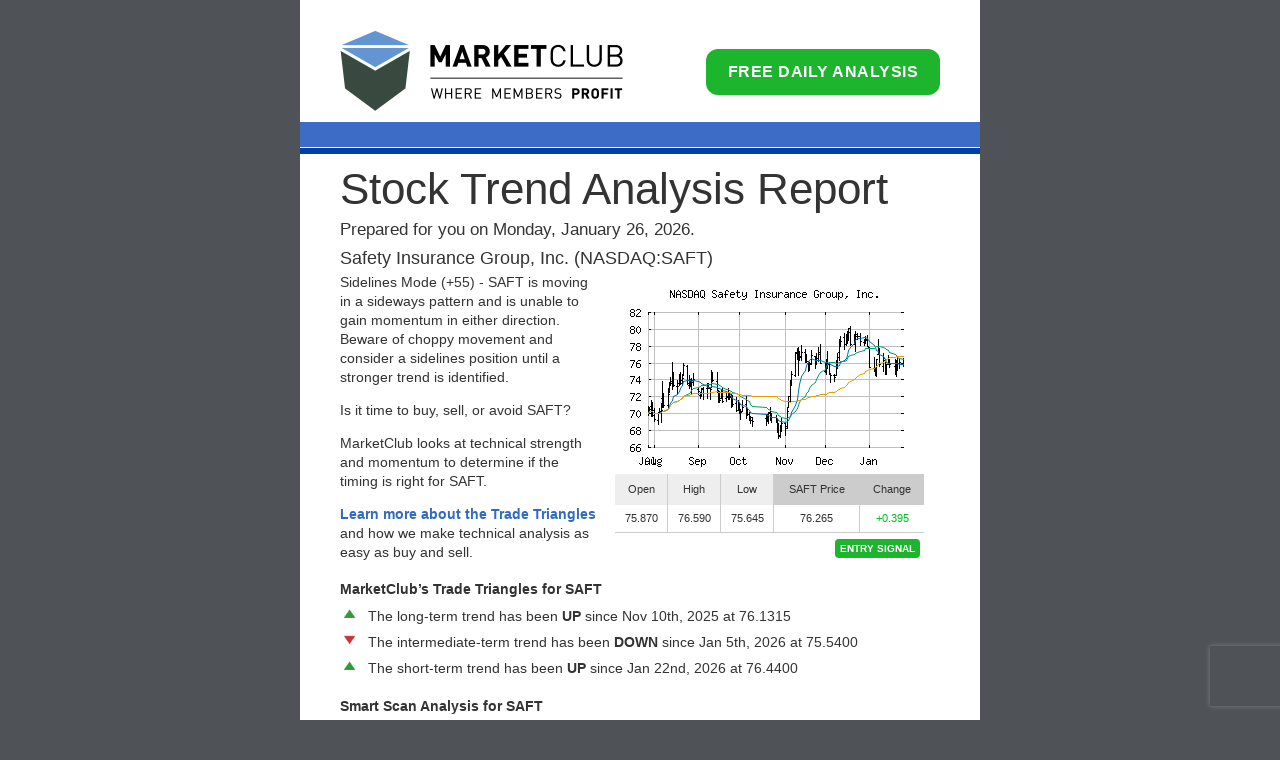

--- FILE ---
content_type: text/html
request_url: https://club.ino.com/trend/analysis/stock/NASDAQ_SAFT
body_size: 5697
content:

<!DOCTYPE html>
<html lang="en">
    <head>
        <meta charset="UTF-8">
        <meta name="viewport" content="width=device-width, initial-scale=1, shrink-to-fit=no">

        <meta http-equiv="Expires" content="60">
        <meta name="Author" content="INO.com, David Maher">
        <meta name="Robots" content="index,follow">
        <meta name="description"   content="See which way Safety Insurance Group, Inc. is trending, view entry and exit signals and check the latest market data and chart. This report is compiled using proprietary analysis based on MarketClub's Trade Triangle and Smart Scan scoring technology.">
        <meta name="keywords"      content="free stock analysis, entry and exit signals, SAFT price, stock price, trend analysis, Safety Insurance Group, Inc., MarketClub">

        
        <title>Free Trend Analysis Report for Safety Insurance Group, Inc., SAFT - MarketClub</title>
        <link href="https://assets.ino.com/img/bootstrap/css/bootstrap.3.3.7.min.css" rel="stylesheet" />        
        <link href="https://assets.ino.com/img/sites/trend-web/css/trend.css" rel="stylesheet" />
        <link href="https://assets.ino.com/img/sites/trend-web/css/modal.css" rel="stylesheet" />

        <!--[if lt IE 9]>
        <script src="https://html5shiv.googlecode.com/svn/trunk/html5.js"></script>
        <![endif]-->
    </head>
    <body id="trend">

        <div class="modal fade hidden" id="analyzeAnotherModal" tabindex="-1" role="dialog" aria-labelledby="modalLbl" aria-hidden="true">
            <div class="modal-dialog" role="document">
                <div class="modal-content">
                    <div class="modal-header">
                        <button type="button" class="close" data-dismiss="modal" aria-label="close"><span aria-hidden="true">&times;</span></button>
                        <h4 class="modal-title" id="modalLbl">Get a free daily report with entry and exit signals!</h4>
                    </div>
                    <div class="modal-body">
		    	 <h5 style="text-decoration:underline;color:red">BONUS – Toxic Tech: 5 Tech “Darlings” to Dump Right Now.</h5>
                        <form id="analyzeAnotherForm" name="analyzeAnotherForm" method="post" action="https://club.ino.com/trend/" target="_top">
                        <input type="hidden" name="mode" value="submit">

                        <div class="clearfix">
                            <label>Symbol</label>
                            <input name="symbol" type="text" id="symb" size="12" VALUE="NASDAQ_SAFT" />
                        </div>
                        <div class="clearfix">
                            <label>First Name</label>
                            <input type="text" name="firstname" id="textfield3" VALUE="" />
                        </div>
<!--                        <div class="clearfix">
                            <label>Last Name</label>
                            <input type="text" name="lastname" id="textfield4" VALUE="" />
                        </div> -->
                        <div class="clearfix">
                            <label>Email</label>
                            <input type="text" name="email" id="textfield2" VALUE="" />
                        </div>
                        <div class="btn-wrap">
                            <input name="analyze" type="submit" value="Send My Free Report" class="analyze" />
                        </div>
                        </form>
<!--	                <p style="font-size:10px; margin-top: 10px;">By filling out the above form, you'll receive our free trend analysis report and more from INO.com. You can unsubscribe anytime. View our <a href="/join/privacy.html" target="privacy">privacy policy</a>.</p>-->
	                <p style="font-size:10px; margin-top: 10px;">By filling out the above form, you'll receive our free trend analysis report and more from INO.com (<a href="/join/privacy.html" target="privacy">privacy policy</a>) and the Brownstone Research newsletters (<a href="/trend/legacybprivacy.html" target="privacy">privacy policy</a>). These newsletters are completely free. You can unsubscribe at any time.</p>
                    </div>
                </div>
            </div>
        </div>
        <div id="wrap">
            <div id="content">
                <!-- header -->
                <header>
                    <a href="https://club.ino.com/join/?TA-stand-toplogo"><img src="https://assets.ino.com/img/sites/trend-web/images/mc-logo-trend.png" alt="MarketClub Tools For The Trader" width="283" height="81" border="0" id="logo" /></a>
                    <a href="https://club.ino.com/trend/?mkt=TA-stand-topanalyze&s=NASDAQ_SAFT" id="start-trial">Free Daily Analysis</a>
                    <div id="header-lines">
                        <span class="line line1"></span>
                        <span class="line line2"></span>
                    </div>
                </header>
                <!-- main content -->
                <div id="main">
                    <h1>Stock Trend Analysis Report</h1>
                    <p class="date">Prepared for you on Monday, January 26, 2026.</p>
                    <h2>Safety Insurance Group, Inc. (NASDAQ:SAFT)</h2>
                    <div class="wrap clearfix" id="chart">
                        <div class="col col-1">
                            <p>Sidelines Mode (+55) - SAFT is moving in a sideways pattern and is unable to gain momentum in either direction. Beware of choppy movement and consider a sidelines position until a stronger trend is identified.</p>
                            <p>Is it time to buy, sell, or avoid SAFT?</p>
	                    <p>MarketClub looks at technical strength and momentum to determine if the timing is right for SAFT.</p>
	                    <p><a href="https://club.ino.com/join/triangles.html?mktcode=TrendAnalysisTradeTri">Learn more about the Trade Triangles</a> and how we make technical analysis as easy as buy and sell.</p>
                        </div>
                        <div class="col col-2">
                            <div class="table-responsive">
                            <table id="chart_tbl">
                                <tr>
                                    <td>
                                        <a href="https://club.ino.com/join/triangles/exclusive.html?mkt=TA-stand-chart"><img src="https://quotes.ino.com/chart/history.gif?s=NASDAQ_SAFT&t=f&v=d6&a1=10&a2=20&a3=50&size=30" width="307" height="201" alt="NASDAQ_SAFT"></a>
                                    </td>
                                </tr>
                                <tr>
                                    <td>
                                        <table cellpadding="0" cellspacing="0" border="0" width="309">
                                            <tr>
                                                <th class="th1">Open</th>
                                                <th class="th1">High</th>
                                                <th class="th1">Low</th>
                                                <th class="th2">SAFT Price</th>
                                                <th class="th2 last">Change</th>
                                            </tr>
                                            <tr>
                                                <td class="td1">75.870</td>
                                                <td class="td1">76.590</td>
                                                <td class="td1">75.645</td>
                                                <td class="td1">76.265</td>
                                                <td class="td1 last"><span class="up">+0.395</span></td>
                                            </tr>
                                            <tr>
                                                <td colspan="5" class="entry-signal">
                                                    <a href="https://club.ino.com/join/triangles/exclusive.html?mkt=TA-stand-entry" class="entry-signal">Entry Signal</a>
                                                </td>
                                            </tr>
                                        </table>
                                    </td>
                                </tr>
                            </table>
                            </div>
                        </div>
                    </div>
                    <!--/chart-->

                    <h3>MarketClub&rsquo;s Trade Triangles for SAFT</h3>
                    <p class="trade-tri clearfix">
                        <img src="https://assets.ino.com/img/sites/trend-web/images/up.png" width="16" height="16" alt="long term up" class="trade-tri" />
                        <span>The long-term trend has been <b>UP</b> since Nov 10th, 2025 at 76.1315</span>
                    </p>
                    <p class="trade-tri clearfix">
                        <img src="https://assets.ino.com/img/sites/trend-web/images/down.png" width="16" height="16" alt="intermediate term down" class="trade-tri" />
                        <span>The intermediate-term trend has been <b>DOWN</b> since Jan 5th, 2026 at 75.5400</span>
                    </p>
                    <p class="trade-tri clearfix last">
                        <img src="https://assets.ino.com/img/sites/trend-web/images/up.png" width="16" height="16" alt="short term up" class="trade-tri" />
                        <span>The short-term trend has been <b>UP</b> since Jan 22nd, 2026 at 76.4400</span>
                    </p>
                    <!--/trade triangles-->
                    <h3>Smart Scan Analysis for SAFT</h3>
                    <p>Based on our trend formula, SAFT is rated as a +55 on a scale from -100 (Strong Downtrend) to +100 (Strong Uptrend).</p>
                    <div id="scale">
                        <div id="score" class="score-55 up">                            <span class="operator">+</span>55

                        </div>
                        <img src="/img/sites/trend-web/images/trend-slider.png" width="600" height="8" alt="Smart Scan Analysis for SAFT" />
                        <div id="labels">
                            <span>Strong Downtrend</span>
                            <span class="ctr">Sideways</span>
                            <span class="last">Strong Uptrend</span>
                        </div>
                    </div>
                    <!--/smart scan-->
                    <div class="table-responsive"> 
                    <table id="fund1" width="100%">
                        <tr>
                            <th class="th1" width="20%">Open</th>
                            <th class="th1" width="20%">High</th>
                            <th class="th1" width="20%">Low</th>
                            <td class="th2" style="" width="20%">Price</td>
                            <td class="th2 last" width="20%">Change</td>
                        </tr>
                        <tr>
                            <td class="td1" width="20%">75.870</td>
                            <td class="td1" width="20%">76.590</td>
                            <td class="td1" width="20%">75.645</td>
                            <td class="td1" width="20%">76.265</td>
                            <td class="td1 last" width="20%">+0.395</td>
                        </tr>
                        <tr>
                            <td class="th1" width="20%">Prev. Close</td>
                            <td class="th1" width="20%">Volume</td>
                            <td class="th1" width="20%">Bid</td>
                            <td class="th1" width="20%">Ask</td>
                            <td class="th1 last" width="20%">Time</td>
                        </tr>
                        <tr>
                            <td class="td1" width="20%">75.870</td>
                            <td class="td1" width="20%">15671</td>
                            <td class="td1" width="20%"></td>
                            <td class="td1" width="20%"></td>
                            <td class="td1 last" width="20%">2026-01-26 11:57:53</td>
                        </tr>
                    </table>
                    </div>
                    <div class="table-responsive">
                    <table id="fund2" width="100%">
<tr><td class="th1" width="25%"><strong>Year High</strong></td><td class="td1" width="25%">99.7</td><td class="th1" width="25%"><strong>Year High Date</strong></td><td class="td1" width="25%">2018-09-06</td></tr><tr><td class="th1" width="25%"><strong>Year Low</strong></td><td class="td1" width="25%">70.45</td><td class="th1" width="25%"><strong>Year Low Date</strong></td><td class="td1" width="25%">2018-03-01</td></tr><tr><td class="th1" width="25%"><strong>52wk High</strong></td><td class="td1" width="25%">84.2</td><td class="th1" width="25%"><strong>52wk High Date</strong></td><td class="td1" width="25%">2025-05-20</td></tr><tr><td class="th1" width="25%"><strong>52wk Low</strong></td><td class="td1" width="25%">67.035</td><td class="th1" width="25%"><strong>52wk Low Date</strong></td><td class="td1" width="25%">2025-10-29</td></tr><tr><td class="th1" width="25%"><strong>Year End Close</strong></td><td class="td1" width="25%">46.17</td><td class="th1" width="25%"><strong>Average Volume</strong></td><td class="td1" width="25%">60,683</td></tr><tr><td class="th1" width="25%"><strong>Shares Outstanding</strong></td><td class="td1" width="25%">14,894</td><td class="th1" width="25%"><strong>Short Interest</strong></td><td class="td1" width="25%">161,327</td></tr><tr><td class="th1" width="25%"><strong>% Institutional</strong></td><td class="td1" width="25%">97.4</td><td class="th1" width="25%"><strong>Market Cap</strong></td><td class="td1" width="25%">1,581M</td></tr><tr><td class="th1" width="25%"><strong>Assets</strong></td><td class="td1" width="25%">244,984,000M</td><td class="th1" width="25%"><strong>Liabilities</strong></td><td class="td1" width="25%">155,028,600M</td></tr><tr><td class="th1" width="25%"><strong>P/E Ratio</strong></td><td class="td1" width="25%">12.9252</td><td class="th1" width="25%"><strong>Beta</strong></td><td class="td1" width="25%">0.54</td></tr><tr><td class="th1" width="25%"><strong>Volatility</strong></td><td class="td1" width="25%">20.18</td>                                    
                                    </table>
                                    </div>
                                    <!--/fundamental data-->
         <div class="callout">                        
                        <strong>Get a free daily analysis and signals for Safety Insurance Group, Inc. (SAFT) - <a href="https://club.ino.com/trend/?mkt=TA-stand-bottomanalyze&s=NASDAQ_SAFT">Request Your Free Report</a>.</strong>
                    </div>
                </div>
                <!--/main-->
            </div>
            <!-- /content -->
    
            <footer>
                <p>
                    <a href="https://club.ino.com/join/rules.html">&copy; Copyright 2026 MarketClub&#8482; All rights reserved | User Agreement </a> | <a href="/trend/popular_symbols.html">Popular Symbols</a>
                </p>
                <p>
                    U.S. Government Required Disclaimer - Commodity Futures Trading Commission<br />
                    Futures and Options trading has large potential rewards, but also large
                    potential risk. You must be aware of the risks and be willing to accept
                    them in order to invest in the futures and options markets. Don't trade
                    with money you can't afford to lose. This is neither a solicitation nor
                    an offer to Buy/Sell futures or options. No representation is being
                    made that any account will or is likely to achieve profits or losses
                    similar to those discussed on this web site. The past performance of
                    any trading system or methodology is not necessarily indicative of
                    future results.
                </p>
                <p>
                    CFTC RULE 4.41 - HYPOTHETICAL OR SIMULATED PERFORMANCE
                    RESULTS HAVE CERTAIN LIMITATIONS. UNLIKE AN ACTUAL PERFORMANCE RECORD,
                    SIMULATED RESULTS DO NOT REPRESENT ACTUAL TRADING. ALSO, SINCE THE
                    TRADES HAVE NOT BEEN EXECUTED, THE RESULTS MAY HAVE UNDER-OR-OVER
                    COMPENSATED FOR THE IMPACT, IF ANY, OF CERTAIN MARKET FACTORS, SUCH AS
                    LACK OF LIQUIDITY. SIMULATED TRADING PROGRAMS IN GENERAL ARE ALSO
                    SUBJECT TO THE FACT THAT THEY ARE DESIGNED WITH THE BENEFIT OF
                    HINDSIGHT. NO REPRESENTATION IS BEING MADE THAT ANY ACCOUNT WILL OR IS
                    LIKELY TO ACHIEVE PROFIT OR LOSSES SIMILAR TO THOSE SHOWN.
                </p>
                <p>
                    All trades, patterns, charts, systems, etc., discussed
                    in this advertisement and the product materials are for illustrative
                    purposes only and not to be construed as specific advisory
                    recommendations. All ideas and material presented are entirely those of
                    the author and do not necessarily reflect those of the publisher or
                    INO.com. No system or methodology has ever been developed that can
                    guarantee profits or ensure freedom from losses. No representation or
                    implication is being made that using the MarketClub&trade; methodology or
                    system will generate profits or ensure freedom from losses. The
                    testimonials and examples used herein are exceptional results, which do
                    not apply to the average member, and are not intended to represent or
                    guarantee that anyone will achieve the same or similar results. Each
                    individual's success depends on his or her background, dedication,
                    desire, and motivation.
                </p>
            </footer>
        </div>
        <!-- /outer wrap -->

        <script src="https://assets.ino.com/img/js/jquery-1.12.4.min.js" type="3c841d22812d0c1fbda4c9bf-text/javascript"></script>
        <script src="https://assets.ino.com/img/bootstrap/js/bootstrap.3.3.7.min.js" type="3c841d22812d0c1fbda4c9bf-text/javascript"></script>
        <script type="3c841d22812d0c1fbda4c9bf-text/javascript">
        $('#analyzeAnotherModal').modal('hide');
        var intervalId;
        
        function popUpInterval() {
            intervalId = window.setInterval(function(){popUp();}, 5000);
        }
        function popUp() {
            $('#analyzeAnotherModal').removeClass('hidden');
            $('#analyzeAnotherModal').modal('show');
            
            window.clearInterval(intervalId);
//            $('#analyzeAnotherForm').submit(function() {
//                $('#analyzeAnotherModal').modal('hide');
//                return false;
//            });
        }
        popUpInterval();
        
        $('#analyzeAnotherModal').on('shown', function () {
            $('body').addClass('noscroll');
        })
        $('#analyzeAnotherModal').on('hidden', function () {
            $('body').removeClass('noscroll');
        })
        </script>

<script src="https://www.google.com/recaptcha/api.js?render=6LeRWb8UAAAAACHpokALcuFK8huqg2uyQm7LQDJp" type="3c841d22812d0c1fbda4c9bf-text/javascript"></script>
<script type="3c841d22812d0c1fbda4c9bf-text/javascript">
    grecaptcha.ready(function() {
    	console.log("captcha ready form=analyzeAnotherForm action=trend");
    	$('#analyzeAnotherForm').change(function() {
       	    console.log("captcha submit");
   	    grecaptcha.execute('6LeRWb8UAAAAACHpokALcuFK8huqg2uyQm7LQDJp', {action: 'trend'}).then(function(token) {
	        var response = $("<input>")
                    .attr("type", "hidden")
                    .attr("id", "g-recaptcha-response")		    
                    .attr("name", "g-recaptcha-response").val(token);
                $('#g-recaptcha-response').remove();
                $('#analyzeAnotherForm').append(response);
                console.log("trend change captcha executed");
                return true;
	    })
	    return true;
        });
    	$('#analyzeAnotherForm').mouseover(function() {
       	    console.log("captcha submit");
   	    grecaptcha.execute('6LeRWb8UAAAAACHpokALcuFK8huqg2uyQm7LQDJp', {action: 'trend'}).then(function(token) {
	        var response = $("<input>")
                    .attr("type", "hidden")
                    .attr("id", "g-recaptcha-response")		    
                    .attr("name", "g-recaptcha-response").val(token);
                $('#g-recaptcha-response').remove();
                $('#analyzeAnotherForm').append(response);
                console.log("trend mouseover captcha executed");
                return true;
	    })
	    return true;
        });
    });	
</script>


<!-- Global site tag (gtag.js) - Google Analytics -->
<script async src="https://www.googletagmanager.com/gtag/js?id=G-MEZZY9SWG5" type="3c841d22812d0c1fbda4c9bf-text/javascript"></script>
<script type="3c841d22812d0c1fbda4c9bf-text/javascript">
  window.dataLayer = window.dataLayer || [];
  function gtag(){dataLayer.push(arguments);}
  gtag('js', new Date());
  gtag('config', 'G-MEZZY9SWG5');
</script>


<script type="3c841d22812d0c1fbda4c9bf-text/javascript">
var gaJsHost = (("https:" == document.location.protocol) ? "https://ssl." : "http://www.");
    document.write(unescape("%3Cscript src='" + gaJsHost + "google-analytics.com/ga.js' type='text/javascript'%3E%3C/script%3E"));
</script>
<script type="3c841d22812d0c1fbda4c9bf-text/javascript">
try {
    var pageTracker = _gat._getTracker("UA-356029-9");
    pageTracker._trackPageview();
} catch(err) {}</script>

<!-- Global site tag (gtag.js) - Google AdWords: 994389232 -->
<script async src="https://www.googletagmanager.com/gtag/js?id=AW-994389232" type="3c841d22812d0c1fbda4c9bf-text/javascript"></script>
<script type="3c841d22812d0c1fbda4c9bf-text/javascript">
  window.dataLayer = window.dataLayer || [];
  function gtag(){dataLayer.push(arguments);}
  gtag('js', new Date());

  gtag('config', 'AW-994389232');
</script>



    <script src="/cdn-cgi/scripts/7d0fa10a/cloudflare-static/rocket-loader.min.js" data-cf-settings="3c841d22812d0c1fbda4c9bf-|49" defer></script><script>(function(){function c(){var b=a.contentDocument||a.contentWindow.document;if(b){var d=b.createElement('script');d.innerHTML="window.__CF$cv$params={r:'9c41b1cf0f81addf',t:'MTc2OTQ0ODE2OA=='};var a=document.createElement('script');a.src='/cdn-cgi/challenge-platform/scripts/jsd/main.js';document.getElementsByTagName('head')[0].appendChild(a);";b.getElementsByTagName('head')[0].appendChild(d)}}if(document.body){var a=document.createElement('iframe');a.height=1;a.width=1;a.style.position='absolute';a.style.top=0;a.style.left=0;a.style.border='none';a.style.visibility='hidden';document.body.appendChild(a);if('loading'!==document.readyState)c();else if(window.addEventListener)document.addEventListener('DOMContentLoaded',c);else{var e=document.onreadystatechange||function(){};document.onreadystatechange=function(b){e(b);'loading'!==document.readyState&&(document.onreadystatechange=e,c())}}}})();</script></body>
</html>



--- FILE ---
content_type: text/html; charset=utf-8
request_url: https://www.google.com/recaptcha/api2/anchor?ar=1&k=6LeRWb8UAAAAACHpokALcuFK8huqg2uyQm7LQDJp&co=aHR0cHM6Ly9jbHViLmluby5jb206NDQz&hl=en&v=PoyoqOPhxBO7pBk68S4YbpHZ&size=invisible&anchor-ms=20000&execute-ms=30000&cb=t3juwblf4uch
body_size: 48541
content:
<!DOCTYPE HTML><html dir="ltr" lang="en"><head><meta http-equiv="Content-Type" content="text/html; charset=UTF-8">
<meta http-equiv="X-UA-Compatible" content="IE=edge">
<title>reCAPTCHA</title>
<style type="text/css">
/* cyrillic-ext */
@font-face {
  font-family: 'Roboto';
  font-style: normal;
  font-weight: 400;
  font-stretch: 100%;
  src: url(//fonts.gstatic.com/s/roboto/v48/KFO7CnqEu92Fr1ME7kSn66aGLdTylUAMa3GUBHMdazTgWw.woff2) format('woff2');
  unicode-range: U+0460-052F, U+1C80-1C8A, U+20B4, U+2DE0-2DFF, U+A640-A69F, U+FE2E-FE2F;
}
/* cyrillic */
@font-face {
  font-family: 'Roboto';
  font-style: normal;
  font-weight: 400;
  font-stretch: 100%;
  src: url(//fonts.gstatic.com/s/roboto/v48/KFO7CnqEu92Fr1ME7kSn66aGLdTylUAMa3iUBHMdazTgWw.woff2) format('woff2');
  unicode-range: U+0301, U+0400-045F, U+0490-0491, U+04B0-04B1, U+2116;
}
/* greek-ext */
@font-face {
  font-family: 'Roboto';
  font-style: normal;
  font-weight: 400;
  font-stretch: 100%;
  src: url(//fonts.gstatic.com/s/roboto/v48/KFO7CnqEu92Fr1ME7kSn66aGLdTylUAMa3CUBHMdazTgWw.woff2) format('woff2');
  unicode-range: U+1F00-1FFF;
}
/* greek */
@font-face {
  font-family: 'Roboto';
  font-style: normal;
  font-weight: 400;
  font-stretch: 100%;
  src: url(//fonts.gstatic.com/s/roboto/v48/KFO7CnqEu92Fr1ME7kSn66aGLdTylUAMa3-UBHMdazTgWw.woff2) format('woff2');
  unicode-range: U+0370-0377, U+037A-037F, U+0384-038A, U+038C, U+038E-03A1, U+03A3-03FF;
}
/* math */
@font-face {
  font-family: 'Roboto';
  font-style: normal;
  font-weight: 400;
  font-stretch: 100%;
  src: url(//fonts.gstatic.com/s/roboto/v48/KFO7CnqEu92Fr1ME7kSn66aGLdTylUAMawCUBHMdazTgWw.woff2) format('woff2');
  unicode-range: U+0302-0303, U+0305, U+0307-0308, U+0310, U+0312, U+0315, U+031A, U+0326-0327, U+032C, U+032F-0330, U+0332-0333, U+0338, U+033A, U+0346, U+034D, U+0391-03A1, U+03A3-03A9, U+03B1-03C9, U+03D1, U+03D5-03D6, U+03F0-03F1, U+03F4-03F5, U+2016-2017, U+2034-2038, U+203C, U+2040, U+2043, U+2047, U+2050, U+2057, U+205F, U+2070-2071, U+2074-208E, U+2090-209C, U+20D0-20DC, U+20E1, U+20E5-20EF, U+2100-2112, U+2114-2115, U+2117-2121, U+2123-214F, U+2190, U+2192, U+2194-21AE, U+21B0-21E5, U+21F1-21F2, U+21F4-2211, U+2213-2214, U+2216-22FF, U+2308-230B, U+2310, U+2319, U+231C-2321, U+2336-237A, U+237C, U+2395, U+239B-23B7, U+23D0, U+23DC-23E1, U+2474-2475, U+25AF, U+25B3, U+25B7, U+25BD, U+25C1, U+25CA, U+25CC, U+25FB, U+266D-266F, U+27C0-27FF, U+2900-2AFF, U+2B0E-2B11, U+2B30-2B4C, U+2BFE, U+3030, U+FF5B, U+FF5D, U+1D400-1D7FF, U+1EE00-1EEFF;
}
/* symbols */
@font-face {
  font-family: 'Roboto';
  font-style: normal;
  font-weight: 400;
  font-stretch: 100%;
  src: url(//fonts.gstatic.com/s/roboto/v48/KFO7CnqEu92Fr1ME7kSn66aGLdTylUAMaxKUBHMdazTgWw.woff2) format('woff2');
  unicode-range: U+0001-000C, U+000E-001F, U+007F-009F, U+20DD-20E0, U+20E2-20E4, U+2150-218F, U+2190, U+2192, U+2194-2199, U+21AF, U+21E6-21F0, U+21F3, U+2218-2219, U+2299, U+22C4-22C6, U+2300-243F, U+2440-244A, U+2460-24FF, U+25A0-27BF, U+2800-28FF, U+2921-2922, U+2981, U+29BF, U+29EB, U+2B00-2BFF, U+4DC0-4DFF, U+FFF9-FFFB, U+10140-1018E, U+10190-1019C, U+101A0, U+101D0-101FD, U+102E0-102FB, U+10E60-10E7E, U+1D2C0-1D2D3, U+1D2E0-1D37F, U+1F000-1F0FF, U+1F100-1F1AD, U+1F1E6-1F1FF, U+1F30D-1F30F, U+1F315, U+1F31C, U+1F31E, U+1F320-1F32C, U+1F336, U+1F378, U+1F37D, U+1F382, U+1F393-1F39F, U+1F3A7-1F3A8, U+1F3AC-1F3AF, U+1F3C2, U+1F3C4-1F3C6, U+1F3CA-1F3CE, U+1F3D4-1F3E0, U+1F3ED, U+1F3F1-1F3F3, U+1F3F5-1F3F7, U+1F408, U+1F415, U+1F41F, U+1F426, U+1F43F, U+1F441-1F442, U+1F444, U+1F446-1F449, U+1F44C-1F44E, U+1F453, U+1F46A, U+1F47D, U+1F4A3, U+1F4B0, U+1F4B3, U+1F4B9, U+1F4BB, U+1F4BF, U+1F4C8-1F4CB, U+1F4D6, U+1F4DA, U+1F4DF, U+1F4E3-1F4E6, U+1F4EA-1F4ED, U+1F4F7, U+1F4F9-1F4FB, U+1F4FD-1F4FE, U+1F503, U+1F507-1F50B, U+1F50D, U+1F512-1F513, U+1F53E-1F54A, U+1F54F-1F5FA, U+1F610, U+1F650-1F67F, U+1F687, U+1F68D, U+1F691, U+1F694, U+1F698, U+1F6AD, U+1F6B2, U+1F6B9-1F6BA, U+1F6BC, U+1F6C6-1F6CF, U+1F6D3-1F6D7, U+1F6E0-1F6EA, U+1F6F0-1F6F3, U+1F6F7-1F6FC, U+1F700-1F7FF, U+1F800-1F80B, U+1F810-1F847, U+1F850-1F859, U+1F860-1F887, U+1F890-1F8AD, U+1F8B0-1F8BB, U+1F8C0-1F8C1, U+1F900-1F90B, U+1F93B, U+1F946, U+1F984, U+1F996, U+1F9E9, U+1FA00-1FA6F, U+1FA70-1FA7C, U+1FA80-1FA89, U+1FA8F-1FAC6, U+1FACE-1FADC, U+1FADF-1FAE9, U+1FAF0-1FAF8, U+1FB00-1FBFF;
}
/* vietnamese */
@font-face {
  font-family: 'Roboto';
  font-style: normal;
  font-weight: 400;
  font-stretch: 100%;
  src: url(//fonts.gstatic.com/s/roboto/v48/KFO7CnqEu92Fr1ME7kSn66aGLdTylUAMa3OUBHMdazTgWw.woff2) format('woff2');
  unicode-range: U+0102-0103, U+0110-0111, U+0128-0129, U+0168-0169, U+01A0-01A1, U+01AF-01B0, U+0300-0301, U+0303-0304, U+0308-0309, U+0323, U+0329, U+1EA0-1EF9, U+20AB;
}
/* latin-ext */
@font-face {
  font-family: 'Roboto';
  font-style: normal;
  font-weight: 400;
  font-stretch: 100%;
  src: url(//fonts.gstatic.com/s/roboto/v48/KFO7CnqEu92Fr1ME7kSn66aGLdTylUAMa3KUBHMdazTgWw.woff2) format('woff2');
  unicode-range: U+0100-02BA, U+02BD-02C5, U+02C7-02CC, U+02CE-02D7, U+02DD-02FF, U+0304, U+0308, U+0329, U+1D00-1DBF, U+1E00-1E9F, U+1EF2-1EFF, U+2020, U+20A0-20AB, U+20AD-20C0, U+2113, U+2C60-2C7F, U+A720-A7FF;
}
/* latin */
@font-face {
  font-family: 'Roboto';
  font-style: normal;
  font-weight: 400;
  font-stretch: 100%;
  src: url(//fonts.gstatic.com/s/roboto/v48/KFO7CnqEu92Fr1ME7kSn66aGLdTylUAMa3yUBHMdazQ.woff2) format('woff2');
  unicode-range: U+0000-00FF, U+0131, U+0152-0153, U+02BB-02BC, U+02C6, U+02DA, U+02DC, U+0304, U+0308, U+0329, U+2000-206F, U+20AC, U+2122, U+2191, U+2193, U+2212, U+2215, U+FEFF, U+FFFD;
}
/* cyrillic-ext */
@font-face {
  font-family: 'Roboto';
  font-style: normal;
  font-weight: 500;
  font-stretch: 100%;
  src: url(//fonts.gstatic.com/s/roboto/v48/KFO7CnqEu92Fr1ME7kSn66aGLdTylUAMa3GUBHMdazTgWw.woff2) format('woff2');
  unicode-range: U+0460-052F, U+1C80-1C8A, U+20B4, U+2DE0-2DFF, U+A640-A69F, U+FE2E-FE2F;
}
/* cyrillic */
@font-face {
  font-family: 'Roboto';
  font-style: normal;
  font-weight: 500;
  font-stretch: 100%;
  src: url(//fonts.gstatic.com/s/roboto/v48/KFO7CnqEu92Fr1ME7kSn66aGLdTylUAMa3iUBHMdazTgWw.woff2) format('woff2');
  unicode-range: U+0301, U+0400-045F, U+0490-0491, U+04B0-04B1, U+2116;
}
/* greek-ext */
@font-face {
  font-family: 'Roboto';
  font-style: normal;
  font-weight: 500;
  font-stretch: 100%;
  src: url(//fonts.gstatic.com/s/roboto/v48/KFO7CnqEu92Fr1ME7kSn66aGLdTylUAMa3CUBHMdazTgWw.woff2) format('woff2');
  unicode-range: U+1F00-1FFF;
}
/* greek */
@font-face {
  font-family: 'Roboto';
  font-style: normal;
  font-weight: 500;
  font-stretch: 100%;
  src: url(//fonts.gstatic.com/s/roboto/v48/KFO7CnqEu92Fr1ME7kSn66aGLdTylUAMa3-UBHMdazTgWw.woff2) format('woff2');
  unicode-range: U+0370-0377, U+037A-037F, U+0384-038A, U+038C, U+038E-03A1, U+03A3-03FF;
}
/* math */
@font-face {
  font-family: 'Roboto';
  font-style: normal;
  font-weight: 500;
  font-stretch: 100%;
  src: url(//fonts.gstatic.com/s/roboto/v48/KFO7CnqEu92Fr1ME7kSn66aGLdTylUAMawCUBHMdazTgWw.woff2) format('woff2');
  unicode-range: U+0302-0303, U+0305, U+0307-0308, U+0310, U+0312, U+0315, U+031A, U+0326-0327, U+032C, U+032F-0330, U+0332-0333, U+0338, U+033A, U+0346, U+034D, U+0391-03A1, U+03A3-03A9, U+03B1-03C9, U+03D1, U+03D5-03D6, U+03F0-03F1, U+03F4-03F5, U+2016-2017, U+2034-2038, U+203C, U+2040, U+2043, U+2047, U+2050, U+2057, U+205F, U+2070-2071, U+2074-208E, U+2090-209C, U+20D0-20DC, U+20E1, U+20E5-20EF, U+2100-2112, U+2114-2115, U+2117-2121, U+2123-214F, U+2190, U+2192, U+2194-21AE, U+21B0-21E5, U+21F1-21F2, U+21F4-2211, U+2213-2214, U+2216-22FF, U+2308-230B, U+2310, U+2319, U+231C-2321, U+2336-237A, U+237C, U+2395, U+239B-23B7, U+23D0, U+23DC-23E1, U+2474-2475, U+25AF, U+25B3, U+25B7, U+25BD, U+25C1, U+25CA, U+25CC, U+25FB, U+266D-266F, U+27C0-27FF, U+2900-2AFF, U+2B0E-2B11, U+2B30-2B4C, U+2BFE, U+3030, U+FF5B, U+FF5D, U+1D400-1D7FF, U+1EE00-1EEFF;
}
/* symbols */
@font-face {
  font-family: 'Roboto';
  font-style: normal;
  font-weight: 500;
  font-stretch: 100%;
  src: url(//fonts.gstatic.com/s/roboto/v48/KFO7CnqEu92Fr1ME7kSn66aGLdTylUAMaxKUBHMdazTgWw.woff2) format('woff2');
  unicode-range: U+0001-000C, U+000E-001F, U+007F-009F, U+20DD-20E0, U+20E2-20E4, U+2150-218F, U+2190, U+2192, U+2194-2199, U+21AF, U+21E6-21F0, U+21F3, U+2218-2219, U+2299, U+22C4-22C6, U+2300-243F, U+2440-244A, U+2460-24FF, U+25A0-27BF, U+2800-28FF, U+2921-2922, U+2981, U+29BF, U+29EB, U+2B00-2BFF, U+4DC0-4DFF, U+FFF9-FFFB, U+10140-1018E, U+10190-1019C, U+101A0, U+101D0-101FD, U+102E0-102FB, U+10E60-10E7E, U+1D2C0-1D2D3, U+1D2E0-1D37F, U+1F000-1F0FF, U+1F100-1F1AD, U+1F1E6-1F1FF, U+1F30D-1F30F, U+1F315, U+1F31C, U+1F31E, U+1F320-1F32C, U+1F336, U+1F378, U+1F37D, U+1F382, U+1F393-1F39F, U+1F3A7-1F3A8, U+1F3AC-1F3AF, U+1F3C2, U+1F3C4-1F3C6, U+1F3CA-1F3CE, U+1F3D4-1F3E0, U+1F3ED, U+1F3F1-1F3F3, U+1F3F5-1F3F7, U+1F408, U+1F415, U+1F41F, U+1F426, U+1F43F, U+1F441-1F442, U+1F444, U+1F446-1F449, U+1F44C-1F44E, U+1F453, U+1F46A, U+1F47D, U+1F4A3, U+1F4B0, U+1F4B3, U+1F4B9, U+1F4BB, U+1F4BF, U+1F4C8-1F4CB, U+1F4D6, U+1F4DA, U+1F4DF, U+1F4E3-1F4E6, U+1F4EA-1F4ED, U+1F4F7, U+1F4F9-1F4FB, U+1F4FD-1F4FE, U+1F503, U+1F507-1F50B, U+1F50D, U+1F512-1F513, U+1F53E-1F54A, U+1F54F-1F5FA, U+1F610, U+1F650-1F67F, U+1F687, U+1F68D, U+1F691, U+1F694, U+1F698, U+1F6AD, U+1F6B2, U+1F6B9-1F6BA, U+1F6BC, U+1F6C6-1F6CF, U+1F6D3-1F6D7, U+1F6E0-1F6EA, U+1F6F0-1F6F3, U+1F6F7-1F6FC, U+1F700-1F7FF, U+1F800-1F80B, U+1F810-1F847, U+1F850-1F859, U+1F860-1F887, U+1F890-1F8AD, U+1F8B0-1F8BB, U+1F8C0-1F8C1, U+1F900-1F90B, U+1F93B, U+1F946, U+1F984, U+1F996, U+1F9E9, U+1FA00-1FA6F, U+1FA70-1FA7C, U+1FA80-1FA89, U+1FA8F-1FAC6, U+1FACE-1FADC, U+1FADF-1FAE9, U+1FAF0-1FAF8, U+1FB00-1FBFF;
}
/* vietnamese */
@font-face {
  font-family: 'Roboto';
  font-style: normal;
  font-weight: 500;
  font-stretch: 100%;
  src: url(//fonts.gstatic.com/s/roboto/v48/KFO7CnqEu92Fr1ME7kSn66aGLdTylUAMa3OUBHMdazTgWw.woff2) format('woff2');
  unicode-range: U+0102-0103, U+0110-0111, U+0128-0129, U+0168-0169, U+01A0-01A1, U+01AF-01B0, U+0300-0301, U+0303-0304, U+0308-0309, U+0323, U+0329, U+1EA0-1EF9, U+20AB;
}
/* latin-ext */
@font-face {
  font-family: 'Roboto';
  font-style: normal;
  font-weight: 500;
  font-stretch: 100%;
  src: url(//fonts.gstatic.com/s/roboto/v48/KFO7CnqEu92Fr1ME7kSn66aGLdTylUAMa3KUBHMdazTgWw.woff2) format('woff2');
  unicode-range: U+0100-02BA, U+02BD-02C5, U+02C7-02CC, U+02CE-02D7, U+02DD-02FF, U+0304, U+0308, U+0329, U+1D00-1DBF, U+1E00-1E9F, U+1EF2-1EFF, U+2020, U+20A0-20AB, U+20AD-20C0, U+2113, U+2C60-2C7F, U+A720-A7FF;
}
/* latin */
@font-face {
  font-family: 'Roboto';
  font-style: normal;
  font-weight: 500;
  font-stretch: 100%;
  src: url(//fonts.gstatic.com/s/roboto/v48/KFO7CnqEu92Fr1ME7kSn66aGLdTylUAMa3yUBHMdazQ.woff2) format('woff2');
  unicode-range: U+0000-00FF, U+0131, U+0152-0153, U+02BB-02BC, U+02C6, U+02DA, U+02DC, U+0304, U+0308, U+0329, U+2000-206F, U+20AC, U+2122, U+2191, U+2193, U+2212, U+2215, U+FEFF, U+FFFD;
}
/* cyrillic-ext */
@font-face {
  font-family: 'Roboto';
  font-style: normal;
  font-weight: 900;
  font-stretch: 100%;
  src: url(//fonts.gstatic.com/s/roboto/v48/KFO7CnqEu92Fr1ME7kSn66aGLdTylUAMa3GUBHMdazTgWw.woff2) format('woff2');
  unicode-range: U+0460-052F, U+1C80-1C8A, U+20B4, U+2DE0-2DFF, U+A640-A69F, U+FE2E-FE2F;
}
/* cyrillic */
@font-face {
  font-family: 'Roboto';
  font-style: normal;
  font-weight: 900;
  font-stretch: 100%;
  src: url(//fonts.gstatic.com/s/roboto/v48/KFO7CnqEu92Fr1ME7kSn66aGLdTylUAMa3iUBHMdazTgWw.woff2) format('woff2');
  unicode-range: U+0301, U+0400-045F, U+0490-0491, U+04B0-04B1, U+2116;
}
/* greek-ext */
@font-face {
  font-family: 'Roboto';
  font-style: normal;
  font-weight: 900;
  font-stretch: 100%;
  src: url(//fonts.gstatic.com/s/roboto/v48/KFO7CnqEu92Fr1ME7kSn66aGLdTylUAMa3CUBHMdazTgWw.woff2) format('woff2');
  unicode-range: U+1F00-1FFF;
}
/* greek */
@font-face {
  font-family: 'Roboto';
  font-style: normal;
  font-weight: 900;
  font-stretch: 100%;
  src: url(//fonts.gstatic.com/s/roboto/v48/KFO7CnqEu92Fr1ME7kSn66aGLdTylUAMa3-UBHMdazTgWw.woff2) format('woff2');
  unicode-range: U+0370-0377, U+037A-037F, U+0384-038A, U+038C, U+038E-03A1, U+03A3-03FF;
}
/* math */
@font-face {
  font-family: 'Roboto';
  font-style: normal;
  font-weight: 900;
  font-stretch: 100%;
  src: url(//fonts.gstatic.com/s/roboto/v48/KFO7CnqEu92Fr1ME7kSn66aGLdTylUAMawCUBHMdazTgWw.woff2) format('woff2');
  unicode-range: U+0302-0303, U+0305, U+0307-0308, U+0310, U+0312, U+0315, U+031A, U+0326-0327, U+032C, U+032F-0330, U+0332-0333, U+0338, U+033A, U+0346, U+034D, U+0391-03A1, U+03A3-03A9, U+03B1-03C9, U+03D1, U+03D5-03D6, U+03F0-03F1, U+03F4-03F5, U+2016-2017, U+2034-2038, U+203C, U+2040, U+2043, U+2047, U+2050, U+2057, U+205F, U+2070-2071, U+2074-208E, U+2090-209C, U+20D0-20DC, U+20E1, U+20E5-20EF, U+2100-2112, U+2114-2115, U+2117-2121, U+2123-214F, U+2190, U+2192, U+2194-21AE, U+21B0-21E5, U+21F1-21F2, U+21F4-2211, U+2213-2214, U+2216-22FF, U+2308-230B, U+2310, U+2319, U+231C-2321, U+2336-237A, U+237C, U+2395, U+239B-23B7, U+23D0, U+23DC-23E1, U+2474-2475, U+25AF, U+25B3, U+25B7, U+25BD, U+25C1, U+25CA, U+25CC, U+25FB, U+266D-266F, U+27C0-27FF, U+2900-2AFF, U+2B0E-2B11, U+2B30-2B4C, U+2BFE, U+3030, U+FF5B, U+FF5D, U+1D400-1D7FF, U+1EE00-1EEFF;
}
/* symbols */
@font-face {
  font-family: 'Roboto';
  font-style: normal;
  font-weight: 900;
  font-stretch: 100%;
  src: url(//fonts.gstatic.com/s/roboto/v48/KFO7CnqEu92Fr1ME7kSn66aGLdTylUAMaxKUBHMdazTgWw.woff2) format('woff2');
  unicode-range: U+0001-000C, U+000E-001F, U+007F-009F, U+20DD-20E0, U+20E2-20E4, U+2150-218F, U+2190, U+2192, U+2194-2199, U+21AF, U+21E6-21F0, U+21F3, U+2218-2219, U+2299, U+22C4-22C6, U+2300-243F, U+2440-244A, U+2460-24FF, U+25A0-27BF, U+2800-28FF, U+2921-2922, U+2981, U+29BF, U+29EB, U+2B00-2BFF, U+4DC0-4DFF, U+FFF9-FFFB, U+10140-1018E, U+10190-1019C, U+101A0, U+101D0-101FD, U+102E0-102FB, U+10E60-10E7E, U+1D2C0-1D2D3, U+1D2E0-1D37F, U+1F000-1F0FF, U+1F100-1F1AD, U+1F1E6-1F1FF, U+1F30D-1F30F, U+1F315, U+1F31C, U+1F31E, U+1F320-1F32C, U+1F336, U+1F378, U+1F37D, U+1F382, U+1F393-1F39F, U+1F3A7-1F3A8, U+1F3AC-1F3AF, U+1F3C2, U+1F3C4-1F3C6, U+1F3CA-1F3CE, U+1F3D4-1F3E0, U+1F3ED, U+1F3F1-1F3F3, U+1F3F5-1F3F7, U+1F408, U+1F415, U+1F41F, U+1F426, U+1F43F, U+1F441-1F442, U+1F444, U+1F446-1F449, U+1F44C-1F44E, U+1F453, U+1F46A, U+1F47D, U+1F4A3, U+1F4B0, U+1F4B3, U+1F4B9, U+1F4BB, U+1F4BF, U+1F4C8-1F4CB, U+1F4D6, U+1F4DA, U+1F4DF, U+1F4E3-1F4E6, U+1F4EA-1F4ED, U+1F4F7, U+1F4F9-1F4FB, U+1F4FD-1F4FE, U+1F503, U+1F507-1F50B, U+1F50D, U+1F512-1F513, U+1F53E-1F54A, U+1F54F-1F5FA, U+1F610, U+1F650-1F67F, U+1F687, U+1F68D, U+1F691, U+1F694, U+1F698, U+1F6AD, U+1F6B2, U+1F6B9-1F6BA, U+1F6BC, U+1F6C6-1F6CF, U+1F6D3-1F6D7, U+1F6E0-1F6EA, U+1F6F0-1F6F3, U+1F6F7-1F6FC, U+1F700-1F7FF, U+1F800-1F80B, U+1F810-1F847, U+1F850-1F859, U+1F860-1F887, U+1F890-1F8AD, U+1F8B0-1F8BB, U+1F8C0-1F8C1, U+1F900-1F90B, U+1F93B, U+1F946, U+1F984, U+1F996, U+1F9E9, U+1FA00-1FA6F, U+1FA70-1FA7C, U+1FA80-1FA89, U+1FA8F-1FAC6, U+1FACE-1FADC, U+1FADF-1FAE9, U+1FAF0-1FAF8, U+1FB00-1FBFF;
}
/* vietnamese */
@font-face {
  font-family: 'Roboto';
  font-style: normal;
  font-weight: 900;
  font-stretch: 100%;
  src: url(//fonts.gstatic.com/s/roboto/v48/KFO7CnqEu92Fr1ME7kSn66aGLdTylUAMa3OUBHMdazTgWw.woff2) format('woff2');
  unicode-range: U+0102-0103, U+0110-0111, U+0128-0129, U+0168-0169, U+01A0-01A1, U+01AF-01B0, U+0300-0301, U+0303-0304, U+0308-0309, U+0323, U+0329, U+1EA0-1EF9, U+20AB;
}
/* latin-ext */
@font-face {
  font-family: 'Roboto';
  font-style: normal;
  font-weight: 900;
  font-stretch: 100%;
  src: url(//fonts.gstatic.com/s/roboto/v48/KFO7CnqEu92Fr1ME7kSn66aGLdTylUAMa3KUBHMdazTgWw.woff2) format('woff2');
  unicode-range: U+0100-02BA, U+02BD-02C5, U+02C7-02CC, U+02CE-02D7, U+02DD-02FF, U+0304, U+0308, U+0329, U+1D00-1DBF, U+1E00-1E9F, U+1EF2-1EFF, U+2020, U+20A0-20AB, U+20AD-20C0, U+2113, U+2C60-2C7F, U+A720-A7FF;
}
/* latin */
@font-face {
  font-family: 'Roboto';
  font-style: normal;
  font-weight: 900;
  font-stretch: 100%;
  src: url(//fonts.gstatic.com/s/roboto/v48/KFO7CnqEu92Fr1ME7kSn66aGLdTylUAMa3yUBHMdazQ.woff2) format('woff2');
  unicode-range: U+0000-00FF, U+0131, U+0152-0153, U+02BB-02BC, U+02C6, U+02DA, U+02DC, U+0304, U+0308, U+0329, U+2000-206F, U+20AC, U+2122, U+2191, U+2193, U+2212, U+2215, U+FEFF, U+FFFD;
}

</style>
<link rel="stylesheet" type="text/css" href="https://www.gstatic.com/recaptcha/releases/PoyoqOPhxBO7pBk68S4YbpHZ/styles__ltr.css">
<script nonce="Xo492TMojAoySuBoLLYo0Q" type="text/javascript">window['__recaptcha_api'] = 'https://www.google.com/recaptcha/api2/';</script>
<script type="text/javascript" src="https://www.gstatic.com/recaptcha/releases/PoyoqOPhxBO7pBk68S4YbpHZ/recaptcha__en.js" nonce="Xo492TMojAoySuBoLLYo0Q">
      
    </script></head>
<body><div id="rc-anchor-alert" class="rc-anchor-alert"></div>
<input type="hidden" id="recaptcha-token" value="[base64]">
<script type="text/javascript" nonce="Xo492TMojAoySuBoLLYo0Q">
      recaptcha.anchor.Main.init("[\x22ainput\x22,[\x22bgdata\x22,\x22\x22,\[base64]/[base64]/[base64]/ZyhXLGgpOnEoW04sMjEsbF0sVywwKSxoKSxmYWxzZSxmYWxzZSl9Y2F0Y2goayl7RygzNTgsVyk/[base64]/[base64]/[base64]/[base64]/[base64]/[base64]/[base64]/bmV3IEJbT10oRFswXSk6dz09Mj9uZXcgQltPXShEWzBdLERbMV0pOnc9PTM/bmV3IEJbT10oRFswXSxEWzFdLERbMl0pOnc9PTQ/[base64]/[base64]/[base64]/[base64]/[base64]\\u003d\x22,\[base64]\\u003d\x22,\x22dMOfwoPDmcKiL8OKwqHChMKXw7vCgBvDocORBmhBUkbCl1hnwq5Awqksw4fCmlFOIcKUR8OrA8OWwos0T8OWwrrCuMKnGDLDvcK/w5UYNcKUd3JdwoBZEcOCRi4dSlcNw5s/SwJ+VcOHdcO7V8OxwrXDl8Opw7ZGw5Ape8Ogwod6Rm8cwofDmH0iBcO5dWgSwrLDn8Kyw7xrw6/CkMKycsOGw4DDuBzCucO3NMODw47DoFzCuwPCq8Obwr0Vwo7DlHPCmsO4TsOgJmbDlMOTOMKqN8Ouw5UOw6piw44sfmrChXbCmibCrsOYEU9IMjnCuGE6wqkuURTCv8K1QBICOcKXw75zw7vCq2vDqMKJw4xfw4PDgMO/woR8AcOTwqZ+w6TDgMOabELCnw7DjsOgwolcSgfCjcOZJQDDqsO9UMKNQB1WeMKswrbDrsK/FUPDiMOWwrIqWUvDi8O7MiXCuMKVSwjDg8KZwpBlwrnDilLDmSZfw6swG8OIwrxPw5JeMsOxdnIRYlQATsOWc1oBeMOJw4MTXBrDol/CtzQ7Tzw7w7vCqsKofMKPw6FuFsKLwrYmUTzCi0bCnkBOwrhiw4XCqRHCoMKdw73DliLCplTCvwYhPMOjf8KSwpcqQE3DoMKgAcKCwoPCnCEuw5HDhMKEVTV0wpchScKmw7hTw47DtB/DuWnDj0HDkxoxw6drPxnCmkDDncK6w6FgaTzDjsK+dhYmwr/DhcKGw6fDmghBXcK+wrRfw4EnI8OGFcO/WcK5wqY5KsOOOsK8U8O0wrjCsMKPTSY2ajBAPBt0wrNmwq7DlMKjT8OERTPDlsKJb3g+RsORD8O4w4HCpsKnaAByw6rCihHDi0/[base64]/w7bDiMOJw5HCs1LDswXDicOecMKdKT1mR1jDrg/Dl8KpOWdeXjBIL17Cuyt5XHkSw5fCrsK5PsKeJyEJw6zDp2rDhwTCl8Oew7XCnx8QdsOkwo0ZSMKdejfCmF7Cl8Krwrhzwr3DqGnCqsKNRFMPw4DCnsK/SsOnIcONwqPDvUzCsUQFeVzCiMOBwoHDl8OzNGXDkcOIwrvCiUJyb1HCvsOZC8KwG2HDj8OFAcKQAnvCkcO4R8KCVzvDs8KXYMO2w5oWw59gwqPCp8O2EcKRw6olwpBHaGfCqcOZVsKvwpbCqcOWw55rw6bCtMOhRloMwofDqcOSwrl/w6/DpcKVw4cXwqbCpnnDoUpUGjJxw7IgwpbCtXvCmwrDmkVtbVQpYcOyKMONwp3CvBnDkSHCq8OKWncDW8KFRh88wpVTUnljwp4NwrzCkcKtw53Dk8OjfwFkw7XCqsOLw4NpE8KXOirCpcKnw5cGwosXeA/DqsOOCQR2ASvDjwvCui4+w4I9w50XEMO6w5pHJMO9w6E2RsOtw6IsCH40EgpawqLClDwhQS7CrycbKMKrfQcXDFt9cSFLOcOQw5/CicOVw6VSw5QsVsKVFsO8wp5ZwprDq8OEDQN+QwrCnMOzw7RiXcOrwqvCqmN5w7/DkwfCoMKSDsKlw4xCBH4rdwFuwr96VjTCiMK1KcOgXMKTaMOxwqzCmMOGKWBcIinClsO6HlrCrEfDrTZJw5B1DsOJwpV1w4TCrkpOw5LDoMKmwoJsJ8KewpvDgQzDj8K/w7QTDgwgw6PCgMO4w6bDqQgtZjoMP3PDtMK9wrPCrsKhwoZ2wqQ7wprCncOqw7xxeW7Dr0fDhmoMWgrDosK2D8KlFVdSw6TDgUgZSwvCp8O6wrVBZMKzRTt9G2R3wrREwqDCicOVwq3DgBwNw5DChMOEw4LCqBhwR2tpwp/Dk2Nzw6gfDcKbTMOqQzl6w6PDmsOEfkR0eyrDusOGWwHDqMOfbDJrYyYtw5V6F1rDtMKyesKNwqBgw7jDncKcfkvCqGd+WixJOcKuw6zDjnvCq8O3w4YzSQ8zwod1NsOJdcOqwohgc1MXdsOcwqkaGGlWDRfDsT/CpsOOf8OswocGw5hMTcOtw5sXEMOKw4IvIjbDjcOkdMKVw6HDs8OCwqjCigPDtMOHw7RCJcKCC8O6c13ChzzCrsODPxXDgcOZHMKYLm7DtMO6HkQZw7PDmMK5NMO8F2bCgA3DvcKYwrbDtGo9c1Yhwp8/wosDw7rChnLDosK7wprDmTcsDzEAwrk8JDE+RjTClsO9JsKUEm9VMhPDoMKlAHnDk8KfU0DDjMOjC8OcwqUawpQBez7CpMKhwp3CsMOiw7bDisOYw4DCosKCwo/CosOAYMOYTSXDqlTCuMOla8OIwrALfzlvPA/[base64]/dcKvwpVyGAMaw67Dq2hCUGsNbcKsXsOfVlvCo1zCg18CLTAMw5nCqHYuLMKLLcOxQTrDtHp7H8K8w6sjbsOkwo19QcKRwqnCg3VQQ1BzPBwNB8Kiw63DrsKjZcKxw5lVw6LCrTvChDNlw7LCgj7CssKJwoY7wo3DklXCvEBOwo8Gw4bDigY8wpwqw53Clg/[base64]/Dim3DgQ1Iw7fCocOZwqQzBXx/w4Vzwp9jw6bCtmtdaF/ClR/[base64]/CoWnDucKIV8K4wq96KjB1w759w7Z8woNjY3/CmcO1TCXDuidnKsKTw5bCuDhrTHHDgRbCssKNwrMEwpUuKThfRcKEw59pw6tpwodeewA9YMO2wqBDw43DmsOQa8O6YEdfXsOoO0JrVW3DlMOTaMObQcOQWsKDw5LCtMOVw6tEw5sjw7jDl3FAbFkiwpvDksKCw65Aw6ZzXXspw5rDvkfDrcO0OEHCgMOWw5/[base64]/CtUE6w4TDo3bCh8KSHcK/w74yw4tQdT8GSCFSw4PDiztJw4vCuSrCkQZ5Yx/ChsK8VV/DicOwGcO4w4MtwrnDjzR6wpIHw5lgw5PCkMOBe3/[base64]/DhA5RfzfCmkTDkMKPNzTDq1hcw5DCv8OSw6HCnEl2w7hCKBDDnDNZwovCkMORAsOxPgE7AlbCnxTCtcO4wqPDvsOpwo/Do8Ogwo1/[base64]/aibDmURvwq3DvgplYCjDggxKwrrDt108wrnCtMO/w5fDmDzCryjCnn1ffhEAw5fCsSACwqLCgMOGwoTDvAIFwp85SAPCrxUfwqDCqMKwcw3CmcOgPz3CgUjDr8OFw5DCs8Ozwo7DncOhC2XCqMKlZnYLIMKbwrHDvAQPXnQHNMKDCcKyMWbComrDpcOJcTvDh8K1O8OQVcKUwpZiGcK/[base64]/DmcKyw74Ww79yFx/[base64]/DtMOMccOYY2HDqMOETRglwrrDo8OySXPCp0wbwofDvwoAF3olKVhMw6d7XTgbw7/DhQsTbkXDm0fCp8OTwqRsw4fDr8OqGcOQw4USwr/CpyxtwozDpXPCmRdiw5Rmw5dHRMKBc8OYdcKTwolqw7DDuURcwprDrhAcw6V3wo5mKMO/wp8kPsKRcsOKwo9adcK9IVrDtg/CssOawo8iJMO/w5rCmlPDuMKGaMOIG8KBwoIPCSAXwpM3wrfCi8OEwpdbw6ZeM24eC0/CqcKjQsKvw7rCq8Kbw7VXwq8FNsOIET3Cg8Omw4fCj8O7w7M+NMKsBDHCmMKIw4TDl25OZsOANyrDrUjCgsO8OkY9w5ZZGMOMwqTCgzlbJ3J3wr3CjQ3DncKrw6zCtyXCtcOcKRPDiEE2w6l4w4vCkWjDisKCwp7CoMK8RF9jI8K4VzcSw4zDscO/Rzotw645wp7CucKdSwQtI8OqwoMCKMKjNTprw6DDk8OewrhPbsO/J8KxwqEvw78hbsOywoETw4fChMOaOHLCs8K/w6ZowpdZw6XCi8KSDVdhM8OSI8KpP1PDiwzDisKwwoxawp46w4bCgEQHYXTCs8KawpLDucKnw4DDvg8aIW0Nw6Uow5TCvW9sM3LDsmDDm8ONw5XDsi/CnsO3VGfCmMK5ATPDo8O/wo0lSMOVw5jCsGbDk8OREsKGXcOXwrvClhTCo8KEW8KOw5DDii0Mw4h7fcKHwozDk198wocWwpvDmhvDsSwVw7DCm2nDgCMHHsKoZxzCp3FZBsKGFSsjBcKBNMKdSBHDkx7Dh8OFXlFYw7BDwp4YHcOhw5/CpMKaU3jCosOMw6Quw5oHwqZAezrCqsKowqA4wrXDgz7CozHCncOBPMKAaQxsQxB4w6jDmSgswp7Dq8OVw5jCtCFhChTCtcO1XcOVw6VEezklFsKCHMO1LB89emjDtcOYUX51w5FewqkfRsK9w4rCrcK8D8KywpxRUcOuwqXDvlfDvDc8MHBKdMOqw58GwoF/[base64]/[base64]/ClQ3Dpn/[base64]/DjMKtwq/[base64]/CglHDv8OrNn9bw7o5wpRRwrnCoMKWw5V7QUFaH8OYOiBtwo9YX8KlAkTClMKyw6MTwqDDssOva8KhwpbCjUnCoE9vwoLCvsO5wpTDtl7DusO6wpnCrcOxIsKWGcKzZ8KvwofDtsOkRMKBw7PCosKNwp8KGEXDokbDrlJ2w4FVAsOXwo5MMsO0w4c1aMK/NsOfwr8gw4ZsWCHCuMKfaA3CpyzCkRvCkcK2EsOWwp4MwqfDizxTPDcJw7BGwrcKbcKqWGvCsBp+WTzDt8KrwqpQQ8KsQsK+woYNYMOFw7N0P20CwrvCjMKHZ3/[base64]/wpvDqMKJIMOKw7vCrU06wpcAdBpCw7PClMKTw4hNwqbDmhgRw6zDqRtybcOHV8Oyw5HComEGwo7DljYNKkTCvHsnw4McwqzDiB95w7IRPBbCjcKBwr/CvlzDoMOqwpgmFMKWQMK3WRMGwq/DvzfDs8KTZT5GOhQ2ZX/CugcgZk0hw7plciEcO8Kgw6kywoDCsMO1w4HCjsOyLCY5wqbCkcORH2Yew43DkX5MbsKAKlFIZgzDmMO4w7TCscOfYsOrA18/wr58egPCjsOPHmDDqMOYP8KyNUDCtMKzIT0/O8OlTEPCj8OpWMK6wojCgTxQwpjCkx8JeMO8EsOsHEBywqjCiANVwq5bDTwRIEgTFsKXMmk7w7Ubw4bCrxUuYxvDrjrCiMOiJHgyw4EswrE4G8KwcmRZwoLDpsKkw5lvw4zDjFfCusONEhU5TW4Sw4g1X8K6w6rDsSQ3w6LChWwKfTvChMO/w6/[base64]/UD5wVMO3OEcVXQRjCjfCsCrDm0N1w4jDigQ6IcOlw5kfwr7DtRzDgwjCuMKewrZmM2gCU8OKZCbCgMOrLijDscO4w5dlwp4kR8O2w7lAdcOtaw5dTMOSw5/DnCJnw6nCpzTDulXCnVjDrsOAwpVRw7rCvAvDoAVYw4UdwoHCtMO4wohTYAvDmMOZRR1KEHkWwo0zGirChcK/esOEPTlrwo5JwpdXEcKaY8Ouw5/DrcKiw6/[base64]/DrsKIwrvCmC3CgyDCg8OCWcOUIsKGwq4kwqAhDsKIwp4jWcK3wr0GwpnDqDLDpWoqdhPDoH8bHsKtw6HDtsK8bh/[base64]/DqsKXRMOHw4DCnBsFwoHCuWBjw5UrG8OPEk3Cl2zDtA/[base64]/w4fCrcKYwr07wprDusOhHjDCrjvCrsKiEsO2wpXDgEnDlMO+LMO+MMOua0pgw5gdTMKwDsOxP8Osw63DvjTCv8KUwpclfsOLN23CoUQKw4NKUcOcMyBDdcOVwrcAc1/CujfDhnzCrS3DkWpOwoo8w4PDmRbCsg8jwpRYw4vCnC7DucOAdFHDmFDCncOfw6TDsMKJImrDjcKpw5AewqLDocKtw5PDqhJyGwsfw61gw6kFNy3Cr0UGw6bCsMKsMzw5W8K6wqXCr2ARw6NXdcOQwr5Ia0/CtETDpsOPe8KIUlZWFcKOw74kwoTChDVcC3hFCyFvworDkVQ5w4MwwodcD1rDm8O9wr7CglsxX8K2E8KBwqsTDGcEwp4/[base64]/w5jCvcKNdMKAw6fCinXCtQLCkmTCrmZLw7NlacKww59tYlcKwp/CtVBfY2PDmTbCnMKyaX1mwo7CpA/Ch1oPw6NjwpnCjcOwwrJdVcKaCMOGe8Oiw4wuwrbCvRESKMKCXsK+wpHCtsKSwonDrMKse8Ozw7/CocOgwpDCisKpw4lCwoJQb3gFYsKXw47CmcOoHUtcFVwZw6ICGiPCgsOePcOCw7nCo8Onw7jDnMOrIcOTHSTCq8KQPsOnQCfCrsKwwrV8w5PDtsKKw67ChTrDlnLDm8KRSH3Dq0zDhHlDwqPChMO4w6wawrjCv8KdN8KAw77DiMKowp4pKcKpw5/CmgLDuhvCrALDmD7Co8KyV8Knw5nDisOJwp7CncOvw6XDsEHCn8OmG8OFbhrCm8OIP8Kiw41ZB1lUVMOOVcKdLxcLZh7DssODwojDvsOWw5wRwpwEKnbChWLDvn/CqcODwpbDgw4cwqIzDwsyw7zDtTrDlR17QVTDoRVIw7nDtSnCmcKIwofDgjTCosOsw4tuw5wGw6tOwpjDlMKUw7TChBM0Ij1IETwOwqrCncKmwq7ClcKOw43DuXjDrwkbZCNzFMKcelvCgXUOw4/CkMKJMsOhwpFfBsKvwp/CsMKPwrp/w5HDpsOrw4LDvcKnbcOTYzXCh8OKw5bCpGLDjDjDq8KswrfDuj0Nw78Zw558wpPDg8OPRgJiYA/DusKhNTXCrcK8w4TDpFsyw6bDjAnDgcK7wpTCmmfCiAwbD3YTwo/DsGHCpWpCVcOVwogbBTPDiz1WUcK/w7/Cj013wqfDrsOSZx7Djl/Di8KMEMOrS0DCn8OPQj9bXWgCb2VAwo3CrxTCuz9Aw63ClSzCmWVAKMK0wp3Dt0vDtEELw6rDo8OeZgHCosOaS8OALXMMVDLDhiAfwqYewprDnQHCtQo0wqTDlcKgbsOdKsOyw5/CncK1wrx2WcOWc8Kaf0LClwvCm1s0L3jCt8KhwoF7QXJFwr/Dj1Q3YC7CkH43DMKYV39hw5vCsQ/CtQUqw78ywp1VGXfDtMKTAlspOD56w5LDgRNJwr3DvcKUeQfCjsKiw7DDo03DpUfCs8OVwqXCl8K+w5QPcMOVwp/ChWLCl0XCsFvDtDk8woxjw7bCkQ/[base64]/w6jDgsOsw5hXwqbDkD40HRsDw5HDtCUUwp3Dl8OPw44kw60pIlzCk8OUacOuw4AiKsKCw79SP3TDqcO/R8OPf8K9czvClU7CgCTDrXbDpsK3BMKlNcOQAEDDsA/DpxXDhMOHwpXCrMKGw4MfUsOTw6tJKQnDsWvCnEPConPDswY4SAbDh8OQw4TCvsKjwo/[base64]/CoAJIwo1lw4UPZ3DDhyxnw7FSw60bwqd7w4lWw4k5PhbChxHCnMK5w4TDtsKYw54bwplUwq5fw4XCmcKcU28Yw6c/w58MwqTCvUXDsMOBZsKVNX3CnG9nVMOCWwxVVMKxwqTCqyzCpDEhwqFAwpLDi8KlwrMpR8KYw7Iow5BeLEQ8w4hqKkUZw6rDiDnDm8OcJ8OWE8OkX1A9QgZwwqPCi8OgwoBEdcOCwoAHw68ZwqbCqsO1LAlWPUbCisOFw5/[base64]/[base64]/[base64]/DXB9MsOgR1HCnMKrw65kWAnCq8KTI8OWDCJyw49/XWpuHTQ3wqZRU2Myw7Uqw4JWbMKbw4l1XcOMwq7Cs3FDY8KFwo7CjsOcZ8OJa8ObdnDDs8O/wo8Ww6AEwqpvScK3woxCw4rCsMK5F8KpK2fCjcKxwpbDoMKqbMObWcObw5ANwoUITFoSwoLDocOewrbCtxzDqsOBwq1Sw6nDsWTCgjd9D8KawrHDsB1VNSnCtmosBMKbAMKqC8K4TU7Dtj1TwqzCr8OaNU/Cr0YcUsOMLsK/wo8EUVDDnhRIwoLDnjxgwoLCkxoRdsOiTMOiKCDDqsOcwqzDuiTDlnAoWcOPw53DmcODAjbCj8OPPsORw7V/QFzDhyoNw6TDtn8gw5d2w692wr7CtcOowrvCtlMlwo7Dg3g6E8OJfxVhb8KiNENPw5wGwrM3cj3DmnHDlsKzw7l9wqrCj8OTw7QFwrJ1w64FwqLDqMOONcO6NQJDCXjClsKHwqkdwqDDjsKlwrY2VgRQbEk2w6RhTcOEw5okZMK6UDl3wqDCmMOrw5nDhxQ/w7s9wozClU3DgmZgd8K8wrfDn8KRwrpQMR7Cqg3DnsKHwrlrwqQkw7Nwwoslwo0cSQzCtx1efH0mOsKTTlnDmsOxdw/CpzAOGkgxw4gKwrnDoRwLwrpXBy3DpHZ0w5HCk3ZNw7vDshLCnCY6e8Oxw43DjXw8w77DhStmw65FO8ODcsKqdcK/XsKONMKJE2RwwqMtw6fDkTQgLCJawpDDrMK5chcAwrPDuUwuwqgRw7XCqjDCsQHCkATDi8OLbMKrw5tEwosWwrI2PMO3w6/[base64]/[base64]/CmkfDlX3CuF0PwqjDicO6w6EAwo7CpcKoMsOowoNxw4nCtsKBw6zDksKqw4bDoFjCvgHDm19iD8KHSMO0UBF5wqd5wqpDwr/DhcO0BEbDsHdtT8KpRzLCljNTN8OOwq3DncOFwpLCg8KAPhjDrcOiw61dw7bCjG7DsmhqwpjDikFnwqLCjsO4B8KKwozDlcKNLT8Dwo7CmGIUGsO7wrsubMOFw7sedm1fEsOWX8KQa23CvidywoNMw7/Cp8OKwoleQMOSw7/[base64]/CvcKUwqfCuMO2woACC8Ohw6PDikQpwozDvsOnwqzDhnQ1LMKXwpgqLSRLKcOnw4fDnMKqwohfVgBdw6c+w4HCvy/[base64]/DqMKrw6QbCMK+w7HDscOfc8K4wrodZE3CslfDnD1tw5PCjkRKWcOdLn7DtFxKw7p9f8KyM8K1P8KQWEpdwoE4wpJ6w7glw500w6bDjBQ+THc5HsKcw7B/asOxwpDDgsKhN8Kow4zDmlNsKMOtaMKGcX/CriViwoxYw4XCpEJ7VBhqw67CgWdmwp5bHMONBcOrGTgjGhJAwprCjVB3wqnCu2PCuUnDgcKrT1XCrkp+P8OSw6lYw7wpLMObNWUoSMO7bcKlw757w4goNCh1csK/w4/Cl8O0B8KzJCvDoMKfP8KKwo/DisO0w4Qaw7LCncOuwq52CGkkwpnDhMKkSFTDqMK/RcOlwrx3VsOVbRBMfRvDrcKNecK2wqjCtsOkaF/CnwfDpirCmQY2G8OWBsOPworCnsOqwq5dwrxjZ354F8OEwpYGDMOFUAHCr8O+agjDvCcDVEp1B3bCgsKCwqQgLybCu8KGYUrCjSPCnsK/[base64]/wpDDohXCtsK4wp4EEQBTLkDDqsO+f1gWc8KfR3PCi8OpwrHDtQUow5zDj0XCj3zCmx1AcMKAwrHDrk12wojCi3ZCwpzCnjvClMKEEV8dwoXDo8Kiw4zDnlTCm8K5BcKUVysHDBdlTMOAwo/ClltAYUbDtMKUwrrDrsK4ecKtwrhbcRXDq8OcbQ02wrzCv8OVw5t3w6Qlw6LChcO1d3cTe8OhHsOsw5/ClsOTXsKew6UgP8Kewq7DsT8dUcK5csKtLcO2LcKJAwHDg8O3fnFAOBVIwp5VMCMEPsOPwrEcSxRewpwOw73ChhPDiFxXwoV/TDXCtMKrwo4xHsOGwrAEwpjDl37CmRp/OFjCoMKOMMOwM2bDkH/DshsGw47CmVZKcsKEwoVMbyrDhMOUwq7DkcOow4TCrsOrScOwP8KjXcONbMOPwpJ0U8KpaRwHwrHDglrDvcKPY8O/[base64]/ChXfChiQywq9gHMOywprDow/Dg8ONw7pMwqnDt3tRwokUe8KiccOUdsKFZy7Dvzt+GQ8JHMOYITc3w7TClR/DocKkw4DCl8KUWD0Dw6tdwqV3IGVPw4/CmCnCisKDNFPClh3DnFrDnMK/TEoBO1YZwoPCs8OeGMKcwr/[base64]/[base64]/CpMOtBTEDB8OWw4kowpDCp8KjwpkzwqhQw7MDfsK0wrvDlcKGPWrCrsOKw649w4TDlG1bw7jDgsOnOgFhdyvCggUWfsO7XVnDrMKtwo3DhR/CtMOYw5LDiMKHwrEQKsKkMsKeDcOtw7jDu19kwoB7w6HChzY/DsKmacKJOBjCo0M/FsKrwrvDoMOfSC8KCVPCs0nChlvCnWgYHsO+YMOZUnHCtFjDliTCiVXDhsOvacO+wpTCpMK5wolKOSHDkcOWU8OswofDpsOsIMKtTnVkZk/CrMODTsORLG4Aw4onw5nDrTwZw6HDqMKSwogyw6pqTHIZPgYOwqZOwpDCsVceb8KUwqnCiQIIKATDryB/[base64]/CsG3Csxgad8KdwrhVwpAUcMKxXMKjwrnDp1dqfycMDl/DmW/Du33DgMKdw5jCnsKYSsOsGG1sw53DtSxxRcKlwrPCpxF3Mx3Doz0pwqktOMKlXGrDv8OTDMK9NGV6bCglMsOzKSbCk8O1w5oQNXx8wrDCq0gAwprDi8OIQhk1bBB2w69xwqTCucOSw5LCrCLCscOYBMOIwrTClj/DvU/DtR9hTsOzXA7Dg8Ksc8OnwrZSw77CqwfClMK7wrFNw5ZEwqbCq0x7Z8K8MTcGwppXw5U0w7zCsSgAasKFw65vwqvDg8Olw7XCuDIdI17Dq8KywocMw4HCixNneMK6KMOcw4N7w5IafgbDhcOawq7DvRhuw4LCkGAww7LDgW82wqPDoBx7w4JtNC3Drk/[base64]/CusKzw53ClXDDl8OkRsKrOcKDwo5BU8OOR3oUdFd8UG/DnhbDsMKOV8KPw5DCnMK2fA7CpsK8YQnDo8KSLnwzAcK2QMO4wqPDux/Dn8Kxw6PCpMOZwpXDsFxgKxIrwrk7ZhfDpcKww5M5w6d/w4hewpvDkcKnexsVwrpWw4/Cq2XDt8OkHMOyAMOcwoLDmMKIQwUnwoM9b1waOsKjw7XCvVXDl8KfwooCX8O2AjcAw6bDtHzCuTHCtErCtsOxwpRBUcO9w6LCnsKxVcKAwo0Zw7HCvkjDk8OjU8KUwqQ1w59idUIMwr7DkMOAQmBGwqF5w6XCumVhw5YFFTMSw7s9wp/DocOgOQYRbQ/DkcOpwqxuesKCwpfDpcOQPMKaJ8OEFsKLYS/[base64]/Ch8OuwrBOw6HCq8KTGCzCosOBR2EAw6XCkMOJw6phw4gqw7nDjVhIwrXDnlNLw6HCkcOUf8K1w5ssfsKQwrBQwq8Xw6TCjcOPw4FnCsOdw4nCpsOtw7R0wrTCiMOzw6LDkirCmWIcSDjDu2kVUDhPfMOYZ8KYwq9DwoZ8w5/CiSwFw6UPwqHDhQzCg8KrwrvDtsKxNcONw7lawohlN25JR8Omwo40wpvDusO/wpzCo1rDicO7PhQHVsKbBhBnRwoedSfDqX09w57Cjk4gXsKKH8O7w5/ClXXCmkw/wrYQTsOjLAFxwrVeB3PDvMKSw6M3wr9YfWfDlXMpcMKWw4VUAsOaaUPCs8Knw53DiwnDgMOewrNNw6NyfMOGasKcw6bDnsKfRDTCo8O4w47CpcOMG2LChQ/[base64]/Cv2PCucOKVz7CiB7DgEhddsKhw6wNwpDCisKcX3FWAW0PRsK+w57DqcOPwpjDgXxZw5VTRGLCksOuL3DDhMOhwro1E8O6wqjCvDsoRsKDNH7DmgvClcK1ejFww7dMBknDsQYWwqfCtwHCj25Gw4FVw4zDsyQLDcO7AMOqwpdwwphJwrUZwrPDrsKkwqbCti/Dm8OLYAfCrcOMFMOrUUzDr00CwpsZfsKHw6DCg8Olw7pBwp9+wrw8bxLDiF/Cigk1w4/[base64]/[base64]/wrPCvcOcw4lWw4HCrjF6PMOXIy3CicOsUXNowp9VwosIDcKgw58pw7xWw5PCuUzDkMKdZsKjwpFLwpR7w6fDpgoVw6TCv2fCocKcw51zcn0swr/[base64]/CmzrDp3PDlsKjOcO6UMKXMcKqw6sNwofClk3CssOAwqcBwpkZYytPw61PT19Yw4wDwrpOw5oiw5rCn8OJb8O9wovDm8OZJ8OnJnlFPMKLDjnDvG/[base64]/Drk4rwpJrw5cgOTtqFsODSsKAwo9bw5Emw70HQMKRw6g7woJ/QMKMK8KawpQuwozCm8OvJQFxGijCh8KLwqXDkcOxw7nDlsKZwqNJeCnDl8K/LsKWwrPCgi9IIsKGw4hLJUDCt8Ogw6XDvyTDoMK1BSvDnVDCiGtzA8O7BgfCr8Osw7EMwqzDv0MnBWE8AsOCwrAQVMKcw64fVG7Cg8KsZRTDkMO4w4xxw7fDk8Kxw6hwaDAQw4XClxl9w5VFdyk/w4LDksKrw6PDi8Kuw7Y7wofDhyNEw6XCucKsOMOTw6NIc8ONLiXChU/DoMKXw7jCjyVmX8OawoQtGnphZXPCpMKcbUjDlcKww5plw4ANQi3Djx8Aw6LDnMK8w5PCm8K6w4pUXHgmLGIaeVzClsOHQU5QwojChSfCl09nwqgAwphiwqrDtcOxwqEvw7LCmcK5wqXDgRDDjmLDlzdSwpl/PGnCmsOvw4nCr8Ksw7bCrsOXSMKJbcO1w5rCpx7CvMKrwr9ewozCiltLw4bDnMKeESEMwozCkirDuS/Ch8O5wqzCg2dIwoNQwpzDnMOOLcKpNMOeXFoYIyZAL8KSwp4zwqkOXmRuEsOFLH8+FR7DuWV6V8OtdhcjCMKzCnTCgC/CpX8/w5Buw5rCl8ODw7x6wqXCqR9MKgFFwrvCt8OWw4LCm0DDlQPDicOqwrRjw7nDhyBxw7jDvxrDq8K4woHDigY/w4cww599wrvDh3XDsTXDiEfCsMOULTvDqcO8wpvDuW10wokUOMO0wpR7KsOReMOfwrPDg8OqAWvDuMKGw6ZNw7B7w6fCsS1JU0nDrcO6w5/DgxAva8KdwojCj8K9TCvDpMKyw6ALd8Oyw78aLcKWw5c2GMOpVgbCo8K9JcOANVnDrGRAwo8tQF/CucKawpbDgsOcwo3DrcKvQlQqwqTDs8KzwoJxZGTDm8KwRUPDmsO6QE/DnMOaw50LZ8OFYMKJwpd8en/[base64]/YVHDhcKYw5PChMKpLMKlwprCkzLDjsK2w7DDlllWwpnCtcKDJMKNLsKMbCdrNMKLMBgqKXvCp0kjwrN4DxYnE8KIw4LDj3vDulTDjsOGP8OIZcOJwpzCusKqwrzDlCgMw5Biw7AlRGYSwr/Dv8KmBUx3fsONwp5/fcKHwo7CswDDksKqH8KVXsOlDsKjV8KHw4VawrxLw6wow6EcwpEadjzDpiTCjG1Nw4sjw4o1FBjCk8Ovwr7Cs8O5RHLDnVjDvMKBwp3DqSBhwqrCmsKjH8KUG8OVw7bDj3xswr/CqBTCqsOLwpvCkMKBJ8KyJloow5DCnGNdwocQwqlxNHZjaXzDjcOwwotOVQVow6DCuxfDtT3DjyUOMEgaPAASwqx1w4jCqMOywqLCssKwacOVw4EYwqsjw68CwrHDrsOowpPDsMKdA8KNLAsaUnJ6VcOBw5tnw5wzw4kKwo/ClzACbUVyS8OeAMOvelnCncO8RH0nwrzClcOjw7HChGfDqDTCncOFw4vDp8Kow7M3w47Ds8OIw7HDrQNkEcONwpvDs8KgwoEaSMOMwoDCg8OgwrYLNsOPJD/CkQA0woLCg8O/LRjDrXhewr9UPgEfbkTCqcKHWQMCwpRgw5kbfxwJZFYRw43DoMKEwpxuwog9DnAMfcKuDBt8C8KBwrbCo8KCRMObUcO1w5LCusKFAcONB8O9w4U/w6ljwrDDncOzwrkPwrJkwoPDk8KZBsKfGcKUVyvDqcKcw48uBnnCksOKEF/DihTDjnLCnlwOIDHCiAbDoTNXOG5WR8KGSMOBw5VqG2DCviNgMMKmbSh+w7g8w5LDjsO7J8Olw67DscKyw7VdwrtcBcKhAVnDn8O6UMORw77DiTLCi8ObwqdhDMOxL23CrMO8IWhePsOsw6HCgVjDgsOAAV8jwoPDh2/Cu8OJwofCv8O0YlXDhMKCw6PDv0vCkAEbw47Cr8O0woEgw79JwrrCnsKdw6XDu0nDkMOOwp/DlV1ow6o2w5QDw7zDnsOFaMKOw5cMAsOcQsK0UU3CgcKTwqsvw4DChSDDmA0yQSHDjTAjwqfDoz8TeC/Clw7CuMOORsKKw4wHYhrDvMK6NHEEwrTCocO0w4PCocK6YcO3wpBDNU7CuMOQbmYNw7XCgUbCq8KWw5rDmE/[base64]/CjcKCA8OYw5XDiEHChMKBIcKPw60Ew5ZHw7N1a05BTj3Dkg80VMO7wrl9eBLDtcKwIU16wq53Q8OMT8OsSyt5w50VMsKBw5HCtsONKgjCicOmV2sTw7kCZQ9mBMKuw73CsGRXEsOswqvCl8K9wovColTClMOYw4PDlsOxUsO2w5/DnsOcL8KmwpvCq8O/w7g+GcOhw7Y1w6/CiSxqwpsuw6IcwqMRQFrCmB1Tw687M8OJQsKcbcKQw5FkFMKgUcKqw4LClsOARsKCw6DDqR4oUxHCqXLCmh/CgMKCw4EOwrkxw4AQE8Kqwo9fw5hXM0PCtcO+wqHCi8OewoTCkcOnwqrDhi7Cp8KDw45ew4I5w77DmmLClyzCgghVbcOywo5mw7/Dth3DnnPDji17dh/DkGTCsEkFw6xfeHHCtsOxw6jDrcOxwr1PL8OgMcOaIsOcXsKOwoAyw4RjIcO5wpkewo3DmyEJLMOSAcODJ8K0US3CosKJagTDscKDw53Cp0rCri4lf8Okw4nCgy4XLwl5w7nDqMOLwoQBwpYUwr/[base64]/[base64]/w4/DqxTDisO9LMKVfzTCqx3Duk4xwptWw4TDq3zCilvCncK3b8OKQRTDncO5C8KIcMOcLg7CvMObwrnDsHMIA8OzPsKvw5zDuBPCkcOnwp/[base64]/w6YNSU4JVkDCpl7CmC9VwpHDrxvDj8Oobl3Ci8K+CmLCt8KsJHZvw6HDgcO7wq/DncO6GBcnRsKEw5pyHkg4wpsYP8KZW8O6w75SXMKBK08rA8KkI8KIw4PDo8OGw58wNcK1Kj/[base64]/CrRkywqgGw74fTcOzwp4cXRJdwpjDkArDj8OSeMK8MEXDuMKtw53DqGYPwo13fsOuw681w7YfAMKwWcO0wrNwJGEqEsOfw79ra8Kfwp7CisKFD8KhOcKewoTDskwHO1wAw79hSUPDmSDCoXJVwpzDmhN/UMOmw7PDi8Ocwo1/w4fCp09NE8KIDMKawqJSw5HDkcOdwq7DosKJw5/CrcK9RmnCjx5SPsKBPXJrb8O2FMKBwrrCgMOHahbCul7Dpx/[base64]/[base64]/DuVwBw63CvcOLbQkJVsO4w6TCuVolw6kWcsOtwobChMORw5HCqAPCj1V9VX9YccKICsOlbsOyd8KbwrFTw7NOw6E1TsOewol/JMOCek90QMOzwro7w6zCvSM8SC1qwpNvwqvChDVMwrnDncKCSSE2WcKwE3/[base64]/w49sw7XChDLCpsOsVwYcX8K1SFNTZxXCoVFTdsKZw7sSPsKqR1rDlDoLdlLDhcOzw5DCncKiw4TDqjXDnsOPWh7CgMOZw4PCtMKnw75pDFM8w64aEsOEwrhzw6I/KsKWcgHDoMK8w6DDvcOIwpHCjVFAw51mHcOFw7DDrQXDusO2NcOewplewpM9w74AwodXVg3DigwzwpoPVcOUwp1OZ8OqP8O1MBoYw4XCrSLDhw7CinHDlX7Cp0DDhkIADD/DkG/CtBJcCsOLw5k9w5dIw5tiwqlAwoJoPcOzdzTCjRImV8Kpw6IzdjxEwrEHE8Kpw4lww7XCtMOhwpZ3DMOKwqcfFcKYw7/DtcKCw7DCmzNqwofCoxM8HsKccMKgX8Ogw6ltwqktw6VcU1XCi8KMFlTCq8KHc3Fiw6PCkRciIXLCncOBw6QAw6oMEA9SRMOKwqnDnWLDjsOfNsK8WcKcW8OiYnPCqsOhw7XDuR8Yw6zDosOZwr/DqSoCwq/CisK4wolRw4xjw5PDrkYUAHfCl8OWY8KOw6xGwoLDkzPCt10ww6Vow6bCiizDgHtBKMK7PzTCkcONB1TCo1s0KcKCw47Dl8OlUsO1GC86wr1KIsKIwp3Ck8OxwqLDnsK3VQVgwrzCoBMtVsK5w5fDhQFuPnLDjcOOwpFJw4vDu0k3NsKNwr/Duh7CsRxQw5/Ch8Ogw4PDoMO6w5Y9ZMOpdwMcDMOAFg9jEUBkw4/[base64]/IsKpfMKFw49HwpfDg8OywpIXw4LCssOFw5jDhiXCu2F5S8OtwqkMJjTCoMKyw4vCm8OIwrbCghPCgcKPw5zDuCfDoMKywqvCm8KYw7B8OR9JDcOrwpgYw5ZQcMO1QRcOW8KPK1jDm8K+DcKTw5TCug/[base64]/DvyvDvsKlwop2w5fCm8OiwrB1QRRIIsOTbkwFwqLCrw1RQS1gSsOIecO2wp3Dngsxw5vDlj1+w7rDtMOmwqliw7vCl0TCi2rCtsKDQ8KoJMOWwrALw6Bvw6/CpsKjfkA7Iw\\u003d\\u003d\x22],null,[\x22conf\x22,null,\x226LeRWb8UAAAAACHpokALcuFK8huqg2uyQm7LQDJp\x22,0,null,null,null,1,[21,125,63,73,95,87,41,43,42,83,102,105,109,121],[1017145,420],0,null,null,null,null,0,null,0,null,700,1,null,0,\[base64]/76lBhnEnQkZnOKMAhnM8xEZ\x22,0,0,null,null,1,null,0,0,null,null,null,0],\x22https://club.ino.com:443\x22,null,[3,1,1],null,null,null,1,3600,[\x22https://www.google.com/intl/en/policies/privacy/\x22,\x22https://www.google.com/intl/en/policies/terms/\x22],\x222e1JH0KjaBh2Ru4gwO7kYMRjtB49nqt/QLZ4Uv6M5eI\\u003d\x22,1,0,null,1,1769451771673,0,0,[145,249],null,[4,197],\x22RC-jnL-q3zQ_ac5RA\x22,null,null,null,null,null,\x220dAFcWeA53TbIr8U-q7VsiKkjEbeIMAxXFWokOJKtog_CUhGUffCJCU5ZQSXeYNiZtr3NP39cOt_OptesvSqS6XQ0k4jLXXRt6xQ\x22,1769534571890]");
    </script></body></html>